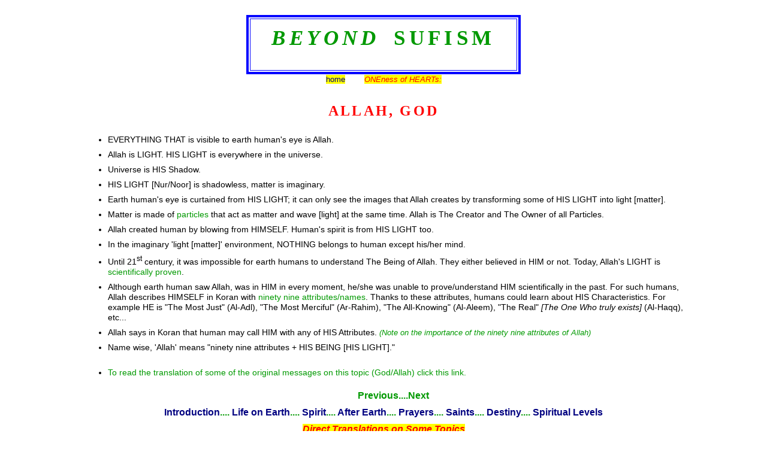

--- FILE ---
content_type: text/html
request_url: https://www.beyondsufism.net/God.htm
body_size: 2173
content:
<!DOCTYPE html PUBLIC "-//W3C//DTD HTML 4.01 Transitional//EN">
<html lang="en">
  <head>
    <meta http-equiv="content-type" content="text/html; charset=windows-1254">
    <title>Beyond Sufism: Divine messages from Mawlana and other saints</title>
    <meta name="ROBOTS" content="INDEX,FOLLOW">
    <meta name="description" content="Divine messages that have been received since 1968 from 
Mawlana (MAWLANA JALALUDDIN RUMI) and other Sufi and non-Sufi saints. Metaphysical information about God, Allah, soul,spirit,religions,universe,life after death and many other topics.">
    <meta name="keywords" content="God,Allah,Sufi,Sufism,Mawlana,Mevlana,Mawlana Jalaluddin Rumi,Mawlana Jalal 
ad-Din Muhammad Rumi,Mevlana Celaleddin Rumi,Tasavvuf,judaism,christian,islam,musulman,religion,hinduism,taoism,budhism,faith,universe,metaphysics,soul,spirit,life after death">
    <meta name="generator" content="CuteHTML">
    <meta http-equiv="content-language" content="TR">
    <link rel="stylesheet" type="text/css" href="ulu.css">
    <meta name="viewport" content="width=device-width">
  </head>
  <body> <br>
    <div align="center">
      <table bordercolor="0000FF" border="4" align="center">
        <tbody>
          <tr>
            <td class="h1">
              <h1><i>BEYOND</i> <a href="http://en.wikipedia.org/wiki/Sufism" target="_blank">SUFISM</a>
              </h1>
            </td>
          </tr>
        </tbody>
      </table>
      <a href="index.html"><font style="BACKGROUND-COLOR: yellow" color="navy" size="2">home</font></a>
      &nbsp;&nbsp;&nbsp;&nbsp;&nbsp;&nbsp; <a href="OnenessOfHeartsAllVolumes.htm">
        <i><font style="BACKGROUND-COLOR: yellow" color="red" size="2">ONEness
            of HEARTs:</font></i></a> </div>
    <h2> ALLAH, GOD </h2>
    <ul class="indent" type="disc">
      <li>EVERYTHING THAT is visible to earth human's eye is Allah. </li>
      <li>Allah is LIGHT. HIS LIGHT is everywhere in the universe. </li>
      <li>Universe is HIS Shadow. </li>
      <li>HIS LIGHT [Nur/Noor] is shadowless, matter is imaginary. </li>
      <li>Earth human's eye is curtained from HIS LIGHT; it can only see the
        images that Allah creates by transforming some of HIS LIGHT into light
        [matter]. </li>
      <li>Matter is made of <a href="http://en.wikipedia.org/wiki/Wave%E2%80%93particle_duality"
          target="_blank">particles</a> that act as matter and wave [light] at
        the same time. Allah is The Creator and The Owner of all Particles. </li>
      <li>Allah created human by blowing from HIMSELF. Human's spirit is from
        HIS LIGHT too. </li>
      <li>In the imaginary 'light [matter]' environment, NOTHING belongs to
        human except his/her mind. </li>
      <li>Until 21<sup>st</sup> century, it was impossible for earth humans to
        understand The Being of Allah. They either believed in HIM or not.
        Today, Allah's LIGHT is <a href="FAQ/DarkEnergy.htm" target="_blank">scientifically
          proven</a>. </li>
      <li>Although earth human saw Allah, was in HIM in every moment, he/she was
        unable to prove/understand HIM scientifically in the past. For such
        humans, Allah describes HIMSELF in Koran with <a href="https://en.wikipedia.org/wiki/Names_of_God_in_Islam"
          target="_blank">ninety nine attributes/names</a>. Thanks to these
        attributes, humans could learn about HIS Characteristics. For example HE
        is "The Most Just" (Al-Adl), "The Most Merciful" (Ar-Rahim), "The
        All-Knowing" (Al-Aleem), "The Real" <i>[The One Who truly exists]</i>
        (Al-Haqq), etc... </li>
      <li>Allah says in Koran that human may call HIM with any of HIS
        Attributes. <em><a href="javascript:void(window.open('Attributes.htm','', 'width=800,height=250, location=no, menubar=no, status=no,toolbar=no, scrollbars=yes, resizable=no'))"><font
              size="2">(Note on the importance of the ninety nine attributes of
              Allah)</font></a></em> </li>
      <li>Name wise, 'Allah' means "ninety nine attributes + HIS BEING [HIS
        LIGHT]." <br>
        <br>
      </li>
      <li><a href="Messages/HimGod.htm">To read the translation of some of the
          original messages on this topic (God/Allah) click this link.</a> </li>
    </ul>
    <p class="link"> <a href="index.html">Previous</a>....<a href="EarthLife.htm">Next</a>
      <br>
      <a href="index.html"><font color="navy">Introduction</font></a>.... <a href="EarthLife.htm"><font
          color="navy">Life on Earth</font></a>.... <a href="Spirit.htm"><font
          color="navy">Spirit</font></a>.... <a href="AfterEarth.htm"><font color="navy">After
          Earth</font></a>.... <a href="Prayers.htm"><font color="navy">Prayers</font></a>....
      <a href="Saints.htm"><font color="navy">Saints</font></a>.... <a href="Destiny.htm"><font
          color="navy">Destiny</font></a>.... <a href="Levels.htm"><font color="navy">Spiritual
          Levels</font></a> <br>
      <i><a href="DirectMessages.htm"><font style="BACKGROUND-COLOR: yellow" color="red">Direct
            Translations on Some Topics</font></a></i> <br>
      <i><a href="../OnenessOfHeartsAllVolumes.htm"><font style="BACKGROUND-COLOR: yellow"
            color="red">ONEness of HEARTs<br>
          </font></a></i></p>
    <div align="center"> <font size="2"><i> © Sabahat Akşiray (Garib) <br>
          Summaries prepared and translated by Tamer Özel </i> </font></div>
    <font size="2"> <br>
      <br>
    </font>
  </body>
</html>


--- FILE ---
content_type: text/css
request_url: https://www.beyondsufism.net/ulu.css
body_size: 722
content:
<html>
  <head>
    <meta http-equiv="content-type" content="text/html; charset=windows-1252">
    <link rel="alternate stylesheet" type="text/css" href="resource://gre-resources/plaintext.css"
      title="Wrap Long Lines">
  </head>
  <body>
    <pre>
/* CSS Document */
html, 
html * {
	padding: 0em;
	margin: 0;
	box-sizing: border-box;
	font-family:Arial, Helvetica, sans-serif;
}
body {
	font-size:16px;
	line-height:1.2;
	font-weight:400;
	margin-left:auto;
	margin-right:auto;
	font-family:Arial, Helvetica, sans-serif;

	}
.hidden {
  display: none; }
  
h1 {

font-size: 2.2rem;
letter-spacing: 0.4rem;
word-spacing: 0.5rem;
color: #009900;
text-align: center;
font-family: serif;
}
h2 {color: red;
font-size:1.5rem;
letter-spacing: 0.2rem;
text-align: center;
font-family: serif;
line-height: 200%;
margin-bottom: 1.0rem;
}

h3 {
text-align: center;
color: red;
font-size: 1rem;
line-height: 110%;
margin-bottom: 1.0rem;
}
h3.picture {
/*text-align: right;*/
color: red;
font-size: 100%;
line-height: 110%;
}

a:link {color: #009900}
a:visited {color: #009900}
a:hover {background: #FFFF00}
a:hover {font-size: 100%}
a {
	text-decoration:none
	}
p {
	font-size: 1rem; 
	line-height: 1.4rem;
	font-weight: normal;
	text-indent: 2.0rem;
	margin-bottom:1.0rem;
	}
.indent {
	padding-left:2rem;
	}
td.h1 {
	padding: 0.8rem 2.2rem 0.6rem 2.2rem;
}

ul.disc {
	list-style-type: disc;
	}
/* circle klasi sadece earthlife'de indent vermek icin kullaniliyor*/
ul.circle {
	list-style-type: circle;
	margin-left:0.5rem;
	}

li {
	margin-bottom:0.5rem;&lt;br&gt;	margin-left:0.5rem;
	}
p.link {
line-height: 180%;
color: #009900;
text-align: center;
font-size: 1rem;
font-weight: 600;
text-decoration:none;
}

p.poeme {
	margin-left: 1rem;
	line-height: 1.3rem;
	font-size: 1.0rem;
	font-weight: 400;
	text-indent: 0cm;
	}

.row:before, .row:after {
	content: "";
	display: table;
}

.row:after {
	clear: both;
}

/*TABLET VIEW*/

@media (min-width: 768px){
	
	body {
		max-width: 700px;
		margin-left:auto;
		margin-right:auto;
	}
	p.poeme {
		margin-left: 10rem;

		}
ul.circle {
	margin-left:3.0rem;
	}
}

@media (min-width: 1024px){
	
	body {
		max-width: 1000px;
		font-size:0.9rem;
		
	}
	p.poeme {
	margin-left: 15rem;
	}
}

</pre>
  </body>
</html>
